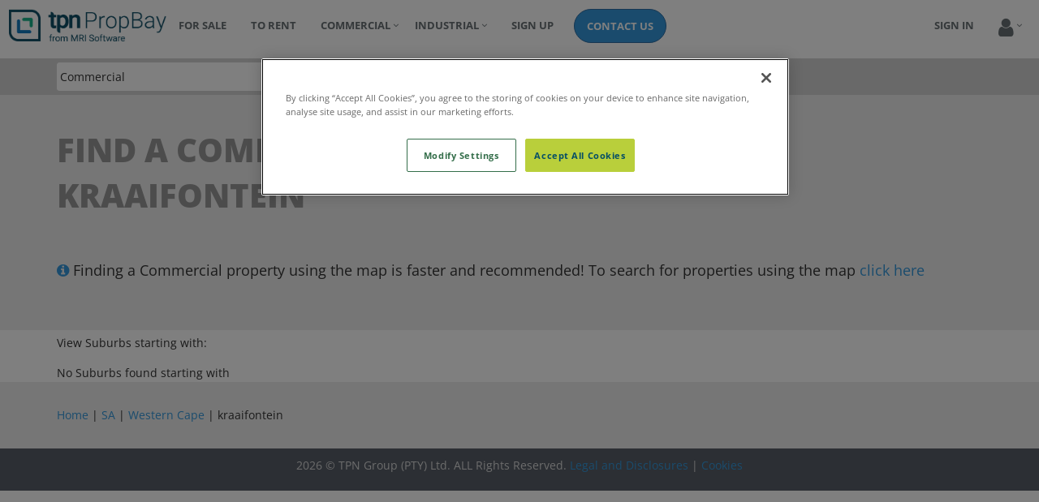

--- FILE ---
content_type: text/html; charset=utf-8
request_url: https://www.propbay.co.za/for-sale-property/commercial/za/western_cape/kraaifontein/199018
body_size: 4828
content:
<!DOCTYPE html>
<html lang="en-za">
<head>

    <meta charset="utf-8" />
    
    <meta name="viewport" content="width=device-width, initial-scale=1.0">
    <meta http-equiv="content-language" content="en-za">
    <meta name="format-detection" content="telephone=no">
    <meta name="SKYPE_TOOLBAR" content="SKYPE_TOOLBAR_PARSER_COMPATIBLE">
    <meta name="theme-color" content="#3498db">
    
    <link rel="canonical" href="https://www.propbay.co.za/for-sale-property/commercial/za/western_cape/kraaifontein/199018" />
    <meta name="description" content="Find all property for sale in kraaifontein. Find a residential, commercial, industrial property to buy." />
    <style>
        .loading-w150{
    background-color: #eee;
    height: 20px;
    width: 150px;
}

.loading-h50w100p{
    background-color: #eee;
    height: 50px;
    width: 100%;
}
    </style>


    <!-- OneTrust Cookies Consent Notice start for wiki.tpn.co.za -->
    <!-- Use in Test-->
    <!--<script src="https://cdn-ukwest.onetrust.com/scripttemplates/otSDKStub.js" type="text/javascript" charset="UTF-8" data-domain-script="018fa094-7d20-74bd-a10e-ca92341c9de3-test"></script>-->
    <script src="https://cdn-ukwest.onetrust.com/scripttemplates/otSDKStub.js" type="text/javascript" charset="UTF-8" data-domain-script="018fa094-7d20-74bd-a10e-ca92341c9de3-test"></script>
    <!-- OneTrust Cookies Consent Notice end for wiki.tpn.co.za -->

    <title>Find commercial property for sale in kraaifontein, western cape - TPN Propbay</title>
    
    
    <link rel="shortcut icon" href="https://site.tpn.co.za/Images/favicon.ico">
    <link rel="apple-touch-icon" href="/Images/apple/favouritelogo.jpg" />
    <link href="/bundles/css?v=mmJaGORWGj_5GBe5aQnYNW76jWQfkUwijVVIEwvNknQ1" rel="stylesheet"/>

    <link rel="alternate" href="https://www.propbay.co.za/Property/ListByCity?city=kraaifontein&amp;province=western_cape&amp;category=1&amp;cityCode=199018&amp;page=1" hreflang="en-za" />
    <script src="https://code.jquery.com/jquery-3.3.1.min.js"
            integrity="sha256-FgpCb/KJQlLNfOu91ta32o/NMZxltwRo8QtmkMRdAu8="
            crossorigin="anonymous"></script>
    <style>
        /* width */
        ::-webkit-scrollbar {
            width: 10px;
        }

        /* Track */
        ::-webkit-scrollbar-track {
            background: #f1f1f1;
        }

        /* Handle */
        ::-webkit-scrollbar-thumb {
            background: #888;
        }

            /* Handle on hover */
            ::-webkit-scrollbar-thumb:hover {
                background: #555;
            }

        .hamburger {
            padding: 0px;
        }

        .hamburger-inner, .hamburger-inner::after, .hamburger-inner::before {
            width: 37px;
            height: 1px;
            border-radius: 0;
        }

        .col-9 {
            padding-top: 3px;
        }

        .dropzone {
            min-height: 100px;
            border-radius: 6px;
        }

        div.dz-preview {
            background: rgba(255,255,255,0.8);
            width: 25%;
            position: relative;
            display: inline-block;
            margin: 0px;
            vertical-align: top;
            text-align: center;
            border: none;
            padding: 10px 0px 0px 0px;
        }

        div.dz-error-message {
            color: red;
        }

        #previewFiles {
            background: rgba(255,255,255,1);
            border-radius: 6px;
        }
    </style>
    <!-- Global site tag (gtag.js) - Google Analytics -->

        <script type="text/javascript">
            function OptanonWrapper() {
                OneTrust.InsertScript('https://www.googletagmanager.com/gtag/js?id=G-JXMENT12R0', 'head', null, null, 'C0002');

                window.dataLayer = window.dataLayer || [];
                function gtag() {
                    dataLayer.push(arguments);
                }
                gtag('js', new Date());

                gtag('config', 'G-JXMENT12R0');
            }
        </script>
</head>
<body>
    <noscript>
        <div class="row" style="background-color:#ed1c24;padding:10px;color:white">
            <div class="container">
                <p style="text-align:center;margin: 0 0 0px;">Your browser has Javascript disabled, website does not work without Javascript enabled!</p>
            </div>
        </div>
    </noscript>
    <div class="container-fluid">
        <div class="row">
            <div  style="padding-top: 0.71429rem !important;padding-bottom: 0.71429rem !important;">
                <div class="navbar navbar-inverse" role="navigation">
                    <div class="navbar-header">
                        <button style="border-radius:0px" type="button" class="navbar-toggle" data-toggle="collapse" data-target=".navbar-responsive-collapse">
                            <span class="sr-only">Toggle navigation</span>
                            
                            <span class="hamburger hamburger--slider">
                                <span class="hamburger-box">
                                    <span class="hamburger-inner"></span>
                                </span>
                            </span>
                        </button>
<a class="btn navbar-toggle btnLogin" href="/Account/Login">Sign In</a>                        
                        <a class="navbar-brand" href="/">
                            <span class="u-rowpd-left-10">
                                    <img id="logo-header" height="40px" src="/Images/propbay_logo.png?v=1" alt="Propbay Logo">
                            </span>
                        </a>
                    </div>
                    <div class="navbar-collapse navbar-responsive-collapse collapse">
                        <ul class="nav navbar-nav">
                            <li class="liResidential"><a href="/" title="Residential property for sale">for sale</a></li>
                            <li><a href="https://www.rentbay.co.za" title="Residential property to rent">to rent</a></li>
                            <li class="liCommercial dropdown">
                                <a href="#" class="dropdown-toggle" data-toggle="dropdown" role="button" aria-haspopup="true" aria-expanded="false">
                                    Commercial
                                </a>
                                <ul class="dropdown-menu u-text-uppercase">

                                    <li class="liCommercial"><a href="/property-commercial" title="Commercial property for sale">for sale</a></li>
                                    <li><a href="https://www.rentbay.co.za/property-commercial" title="Commercial property to rent">to rent</a></li>

                                </ul>
                            </li>
                            <li class="liIndustruial dropdown hidden-sm">
                                <a href="#" class="dropdown-toggle" data-toggle="dropdown" role="button" aria-haspopup="true" aria-expanded="false">
                                    Industrial
                                </a>
                                <ul class="dropdown-menu u-text-uppercase">
                                    <li class="liIndustruial"><a href="/property-industrial" title="Industrail property for sale">for sale</a></li>
                                    <li><a href="https://www.rentbay.co.za/property-industrial" title="Industrail property to rent">to rent</a></li>
                                </ul>
                            </li>
                                <li style="padding-left: 10px;">
                                    <a href="/for-sale-property/advertise-free" class="hidden-xs">Sign Up</a>
                                </li>
                            <li style="padding-left: 10px;">
                                <a href="/Home/Contact" class="btn btn-primary hidden-xs btn-rounded" style="color:#fff">Contact Us</a>
                            </li>
                        </ul>
                        

<ul class="nav navbar-nav navbar-right">
    <li>
<a href="/Account/Login">Sign In</a>    </li>

    <li class="dropdown">
            <a href="#" class="dropdown-toggle" data-toggle="dropdown" role="button" aria-haspopup="true" aria-expanded="false"><span class="visible-xs">User</span><span class="visible-sm visible-md visible-lg"><i class="fa fa-2x fa-user"></i></span></a>

            <ul class="dropdown-menu u-text-uppercase">
                    <li><a href="/Account/Register">Register</a></li>
                    <li><a href="/Account/ForgotPassword">Forgot Password</a></li>
                
                <li id="liFavourites"><a href="/Favourites/Details" id="lnkMyFavourites">My Favourites</a></li>
                <li role="separator" class="divider"></li>
                <li id="liAdvertise"><a href="/for-sale-property/alerts-add">Add Alerts</a></li>
                <li><a href="/for-sale-property/alerts-manage">Manage Alerts</a></li>
                <li class="hidden-lg hidden-md hidden-xs">
                    <a href="/property-industrial" title="Industrail property for sale">Industrial</a>
                </li>
            </ul>
    </li>
</ul>
                    </div>
                </div>
            </div>
        </div>
    </div>
    <div>
        



<form action="/" id="searchForm" method="post"><input name="__RequestVerificationToken" type="hidden" value="M3i8p4-rZSr3t-YRx0OCSJEA3SWDe0YkxHRS0lrmQX229mhbXxCR2s71IGlqVvlhheRObIkMs8u63jG9LxfGj0ckkDU1" />    <div class="container-fluid">
        <div class="row filter">

            <div class="container">
                <div class="row u-rowpd-bottom u-rowpd-top">
                    <div class="col-xs-12">
                        <input id="txtURLPartial" type="text" value="propertyforsale" hidden />
                        <div class="searchform search-control">
                            <div class="col-xs-4 col-sm-3 search-control-left">
                                <select id="ddlPropertyCategory" name="Filter.PlaceCategory" onchange="CategoryChange()" style="border-bottom-left-radius: 4px;border-top-left-radius: 4px;"><option selected="selected" value="1">Commercial</option>
<option value="2">Industrial</option>
<option value="3">Residential</option>
</select>
                            </div>
                            <div class="col-xs-7 col-sm-5 search-control-center">
                                <div class="typeahead__container">
                                    <div class="typeahead__field u-width-100p">
                                        <input class="typeahead search-input"
                                               id="txtLookupAdrs"
                                               name="q"
                                               type="search"
                                               autocomplete="off"
                                               onfocus="onFocusAddrs(this)" />
                                    </div>
                                </div>
                            </div>
                            <div class="col-sm-4 col-xs-1 search-control-right">
                                <button id="btnSearch" type="button" data-loading-text="Loading <i class='fa fa-spinner fa-spin'></i>">
                                    <span class="hidden-xs u-small-button-text">Search</span><span class="u-rowpd-left hidden-xs"></span><i class="fa fa-search"></i>
                                </button>
                            </div>
                        </div>
                    </div>
                </div>
            </div>
        </div>
    </div>
</form>

<div class="container-fluid">
    <div class="row">
        <div class="div-AdvertList-FindProp">
            <div class="container">
                <div class="row">
                    <div class="col-xs-12">
                        <h1 class="IndexHeader u-font-size-28 u-color-darkgray u-font-weight-800">Find a Commercial property for sale in kraaifontein</h1>
                    </div>
                    <div class="col-xs-12">
                        <p class="u-font-size-18"><i class="fa fa-info-circle u-color-blue"></i><span class="u-rowpd-left">Finding a Commercial property using the map is faster and recommended! To search for properties using the map <a href="/propertynearme-commercial" title="Find property for sale">click here</a></span></p>
                    </div>
                </div>
            </div>
        </div>
    </div>
</div>
    <div class="container">
        <div class="divListProvince">
            <div class="row u-rowpd-top">
                <div class="col-xs-12">
                    <p>View Suburbs starting with:</p>
                    <div class="g-font-size-16">
</div>

                </div>
            </div>
            <div class="row u-rowpd-top">
                <div class="col-xs-12">
                    No Suburbs found starting with 
                </div>
            </div>
        </div>
    </div>
<div class="container-fluid u-bgcolor-grey">
    <div class="container">
        <div class="row g-py-30">
            <div class="col-xs-12">
                <a class="u-text-capitalize" href="/for-sale-property/commercial/1">Home</a> | <a class="u-text-capitalize" href="/for-sale-property/commercial/za/1">SA</a> | <a class="u-text-capitalize" href="/for-sale-property/commercial/za/western cape/7" title="western cape">western cape</a> | kraaifontein
            </div>
        </div>
    </div>
</div>
<script src="/bundles/listbycitycripts?v=kbh8Yv0fcpE00FRf9PM3hbQrdzpKKhZhFnLGY9VXnkw1"></script>


    </div>
    <div class="footer text-center">
    <div>
        <p>
            2026 © TPN Group (PTY) Ltd. ALL Rights Reserved.
            <a href="https://wiki.tpn.co.za/tpn/legaldisc" target="_blank">Legal and Disclosures </a>|
            <a href="/Home/Cookies" >Cookies</a>
        </p>
    </div>
</div>

    <script src="/bundles/scripts?v=52pNdnetI81hOZn703aAyE7MGwIo1707b0hTaY4tfbA1"></script>

    
    <script src="//maps.googleapis.com/maps/api/js?key=AIzaSyByVCQJ3YmlAa1SdkkwPsXmm-JPglgOZQ8&amp;libraries=places&amp;language=en-ZA&amp;region=ZA" async defer></script>

    <script type="text/javascript">
//<![CDATA[
var __jsnlog_configure = function (JL) {
JL.setOptions({"clientIP": "18.117.10.94",
"requestId": "eca60d17-fb53-45a1-8350-020863a3bc12",
"enabled": true,
"maxMessages": 2147483647});
}; try { __jsnlog_configure(JL); } catch(e) {};
//]]>
</script>
<script type="text/javascript" src="/Scripts/jsnlog.min.js"></script>

</body>
</html>


--- FILE ---
content_type: text/javascript; charset=utf-8
request_url: https://www.propbay.co.za/bundles/listbycitycripts?v=kbh8Yv0fcpE00FRf9PM3hbQrdzpKKhZhFnLGY9VXnkw1
body_size: 3385
content:
function ActiveMenu(n){$("."+n).addClass("active")}function ActiveCategoryMenu(n){n.toLowerCase()==="residential"?$(".liResidential").addClass("active"):n.toLowerCase()==="commercial"?$(".liCommercial").addClass("active"):n.toLowerCase()==="industrial"&&$(".liIndustruial").addClass("active")}function CategoryChange(){return OnCategoryChange(),RefreshMapList(),waitThenBeginSearch("Category change"),!1}function CategoryValue(){var n=$("#ddlPropertyCategory");return n.val()}function FindCategoryFilterDiv(){var n=CategoryValue();return n==1?GetCommercialFilterDiv():n==2?GetIndustrialFilterDiv():GetResidentialFilterDiv()}function GetCommercialFilterDiv(){return $(".CommercialFilter")}function GetIndustrialFilterDiv(){return $(".IndustrialFilter")}function GetResidentialFilterDiv(){return $(".ResidentialFilter")}function OnCategoryChange(){var r=CategoryValue(),n="",t="",i="";$("#SmallViewBar").is(":visible")?(n=GetCommercialFilterDiv(),t=GetIndustrialFilterDiv(),i=GetResidentialFilterDiv()):(n=GetCommercialFilterDiv(),t=GetIndustrialFilterDiv(),i=GetResidentialFilterDiv());n.hide();t.hide();i.hide();r==1?n.css("display",""):r==2?t.css("display",""):i.css("display","")}function onFocusAddrs(n){if($(n).val()==="map search"&&(savedValue=$(n).val(),$(n).val("")),typeof google=="object"&&typeof google.maps=="object"&&(autoComplete==null||autoComplete===undefined))autoComplete=new google.maps.places.Autocomplete(n,{language:"en-ZA",componentRestrictions:{country:"ZA"},types:["geocode"],fields:["name","geometry.location","place_id","formatted_address","address_components"]}),txtAddress=$(n),autoComplete.addListener("place_changed",onPlaceChanged_Home)}function onPlaceChanged_Home(){var n;if(savedValue="",n=autoComplete.getPlace(),n.geometry){var t=n.geometry.location.lng(),i=n.geometry.location.lat(),u=$("input[name^=__RequestVerificationToken]").first(),f={__RequestVerificationToken:u.val(),latitude:i,longitude:t,searchValue:n.name};$("#btnSearch").button("loading");$.ajax({url:"/PropertySearch/GetSuburbCode",type:"Post",data:f,dataType:"html",contentType:"application/x-www-form-urlencoded; charset=utf-8",success:function(n){r=JSON.parse(n);var u="";r.error?(JL().fatal({msg:"Failed to get suburbCode. Ex:"+r.result,requestData:{Latitude:i,Longitude:t}}),u=$("#ddlPropertyCategory option:selected").text(),window.location.href="/propertynearme-"+u):(u=$("#txtCategoryValue").length>0?$("#txtCategoryValue").val():$("#ddlPropertyCategory option:selected").text(),u=u==="Residential"?"":"/"+u,window.location.href="/"+$("#hdUrlPart").val()+u.toLowerCase()+"/"+r.result.Name.trim().replace(/ & /g,"-").replace(/ , /g,"-").replace(/[ &.,]/g,"-").toLowerCase()+"/"+r.result.SuburbCode+"/"+r.result.SearchValue)},failure:function(){$("#suburbs").html("Error loading closest suburbs");JL().fatal({msg:"Failed to get suburbCode",requestData:{Latitude:i,Longitude:t}});$("#btnSearch").button("reset")},error:function(n){JL().fatal({msg:"Failed to get suburbCode:"+n.Message,requestData:{Latitude:i,Longitude:t}});$("#btnSearch").button("reset")}})}}function SearchBox_MouseOut(n){$(n).val()===""&&$(n).val(savedValue)}function LoadImgInDiv(n){for(var r=$("#"+n),i=r.find("img"),t=0;t<i.length;t++)$(i[t]).attr("data-src")!==undefined&&($(i[t]).attr("src",$(i[t]).attr("data-src")),$(i[t]).parent().find(".img-loadingspinner")&&($(i[t]).hasClass("hidden")?($(i[t]).parent().find(".img-loadingspinner").addClass("hidden"),$(i[t]).removeClass("hidden")):($(i[t]).parent().find(".img-loadingspinner").css({display:"none"}),$(i[t]).css({display:"block"}))))}function FireLoadMoreButtonSkeltonUI(n){var s=$(n).attr("data-nextItemCount"),r=$(n).attr("data-page"),u=$(n).attr("data-city"),f=$(n).attr("data-prov"),e=$(n).attr("data-code"),o=$(n).attr("data-cat"),h=$(n).attr("data-headingText"),t;if(r===undefined||r===""||u===undefined||u===""||f===undefined||f===""||e===undefined||e===""||o===undefined||o==="")$("#divMessage").addClass("error"),$("#divMessage").html("Error occured while loading Suburbs");else{for($("#btnloadMore").hide(),$("#btnloadMore").attr("disabled",!0),i=0;i<s;i++)$("#content").append(ListByCitySkeletonDiv());t={city:u,province:f,cityCode:e,category:o,page:r};$.ajax({url:"/Property/ListByCityAjax",type:"Get",data:t,contentType:"application/json",success:function(n){$.each(n.Data.Suburbs,function(n,t){console.log(t);ReplaceSuburbName(t.Suburb);ReplaceText(t.Suburb,t.Count,t.Area,t.AveragePrice,h);ReplaceButton(t.FriendlyUrl,t.Suburb)});n.Data.HasMorePages&&($("#btnloadMore").show(),$("#btnloadMore").attr("disabled",!1),$("#btnloadMore").attr("data-page",n.Data.Page),$("#btnloadMore").attr("data-nextItemCount",n.Data.NextCount),$("#btnloadMore").attr("onclick","FireLoadMoreButtonSkeltonUI(this)"))},failure:function(){$("#divMessage").addClass("error");$("#divMessage").html("Error occured while loading Suburbs")},error:function(n,i){n.readyState===4?JL().fatal({msg:"submitAlertForm Error occured: jqXHR.readyState == 4. Status="+n.statusText,requestData:t}):n.readyState===0||JL().fatal({msg:"submitAlertForm error.Errormessage:"+i.Message,requestData:t});$("#divMessage").addClass("error");$("#divMessage").html("Network error occured while adding alert. Please try again!")}})}}function FireLoadMoreButtonSkeltonUIPageNumber(n){var i=$(n).attr("data-page"),u=$(n).attr("data-agencyName"),r=$(n).attr("data-url"),t;i===undefined||i===""||r===undefined||r===""?($("#divMessage").addClass("error"),$("#divMessage").html("Error occured.")):($("#btnloadMore").hide(),$("#btnloadMore").attr("disabled",!0),$(".loadmore").show(),t={agencyName:u,page:i},$.ajax({url:r,type:"Get",data:t,contentType:"application/json",success:function(n){$.each(n.Data,function(n,t){$("#content").append(LoadAgencyInfo(t.LogoDiskName,t.Branch,t.Id,t.FriendlyUrl,t.Email,t.PhoneNumber))});$("#NumberOfItemsShowing").text(n.NumberOfItemsShowing);$(".loadmore").hide();n.HasNextPage&&($("#btnloadMore").show(),$("#btnloadMore").attr("disabled",!1),$("#btnloadMore").attr("data-page",n.Page))},failure:function(){$("#divMessage").addClass("error");$("#divMessage").html("Error occured")},error:function(n,i){n.readyState===4?JL().fatal({msg:"AgencyList Error occured: jqXHR.readyState == 4. Status="+n.statusText,requestData:t}):n.readyState===0||JL().fatal({msg:"AgencyList error.Errormessage:"+i.Message,requestData:t});$("#divMessage").addClass("error");$("#divMessage").html("Network error occured while adding alert. Please try again!")}}))}function ListByCitySkeletonDiv(){return'<div class="row u-rowpd-top"><div class="col-md-12"><div class="div-SuburbName div-PropertyList-Category u-rowpd-top loading-w150"><\/div><div style="padding:20px 0px"><div class="div-Text loading-h50w100p"><\/div><\/div><div><div class="div-Button loading-w150"><\/div><\/div><\/div><\/div>'}function ReplaceSuburbName(n){var t=$(".div-SuburbName").first(),i='<h4 class="u-text-capitalize">'+n+"<\/h4>";t.append(i);t.removeClass("loading-w150");t.removeClass("div-SuburbName")}function ReplaceText(n,t,i,r,u){var f=$(".div-Text").first(),e="",o;t>10&&(e=' Estimated average price for listed properties in this area: <span style="white-space:nowrap"><b>R '+ConvertToNumberFormat(r)+"<\/span><\/b>.");o='<p style="padding:20px 0px"><span class="u-text-capitalize">'+n+"<\/span> has approximately "+t+" properties "+u+". The suburb has a total area of approximately "+i+" km<sup>2<\/sup>."+e+"<\/p>";f.append(o);f.removeClass("loading-h50w100p");f.removeClass("div-Text")}function ReplaceButton(n,t){var i=$(".div-Button").first(),r='<a href="'+n+'" title="View all property in '+t+'" class="u-font-size-16 text-nowrap btn btn-primary pull-right u-width-100p">View Properties '+t+"<\/a>";i.append(r);i.removeClass("loading-w150");i.removeClass("div-Button")}function FireLoadMoreButton(){if(!n&&$("#btnloadMore").length){var n=!0;$("#btnloadMore").removeAttr("onclick");FireLoadMoreButtonSkeltonUI(document.getElementById("btnloadMore"))}}function LoadMoreCallBack(){LoadMoreButtonPressed===!0&&(LoadMoreButtonPressed=!1)}function LoadAgencyInfo(n,t,i,r,u,f){var e="\\PlacePicture\\AgencyImage?path="+n;return'<div class="u-rowpd-top-10-xs">&nbsp;<\/div><div class="col-sm-12" style="padding-bottom:15px;padding-top:15px;background-color: #f5f5f5;border: 1px solid #e3e3e3;border-radius:4px"><div class="col-sm-3"><img style="border: 4px solid #eee;height: 100px;background-color:#eee" src=\''+e+'\'/><\/div><div class="col-sm-9"><div class="row" style="padding-top:5px"><div class="col-sm-4"><b>Agency Name:<\/b><\/div><div class="col-sm-8"><span class="text-capitalize"><a href="'+r+'">'+t+'<\/a><\/span><\/div><\/div><div class="row" style="padding-top:5px"><div class="col-sm-4"><b>Email address:<\/b><\/div><div class="col-sm-8"><a href="javascript:void(0)" onclick="ShowElementAndHideAnother(this, \'AgencyEmail\');AddAgencyContactClicks(\''+i+'\')">Show Email<\/a><a style="display:none" id="AgencyEmail" href="mailto:@item.Email" rel="nofollow">'+u+'<\/a><\/div><\/div><div class="row" style="padding-top:5px"><div class="col-sm-4"><b>Contact Number:<\/b><\/div><div class="col-sm-8"><a href="javascript:void(0)" onclick="ShowElementAndHideAnother(this, \'ContactNumber\');AddAgencyContactClicks(\'@item.GetRowId()\')">Show Contact No<\/a><a style="display:none" id="ContactNumber" href="tel:@item.PhoneNumber" rel="nofollow">'+f+"<\/a><\/div><\/div><\/div><\/div>"}var autoComplete,savedValue,LoadMoreButtonPressed;$(document).ready(function(){var n=$("#txtCategoryDefault").val();n!==undefined&&$("#ddlPropertyCategory").val(n);OnCategoryChange();LoadImgInDiv("divImages");$(window).scroll(function(){$("#btnloadMore").is(":visible")&&($(window).width()>=768?LoadMoreOnScroll()&&$("#btnloadMore").trigger("click"):$(window).scrollTop()>=$(document).height()-$(window).height()-$("#footer").height()-$("#divImages").height()-450&&$("#btnloadMore").trigger("click"))})});LoadMoreButtonPressed=!1